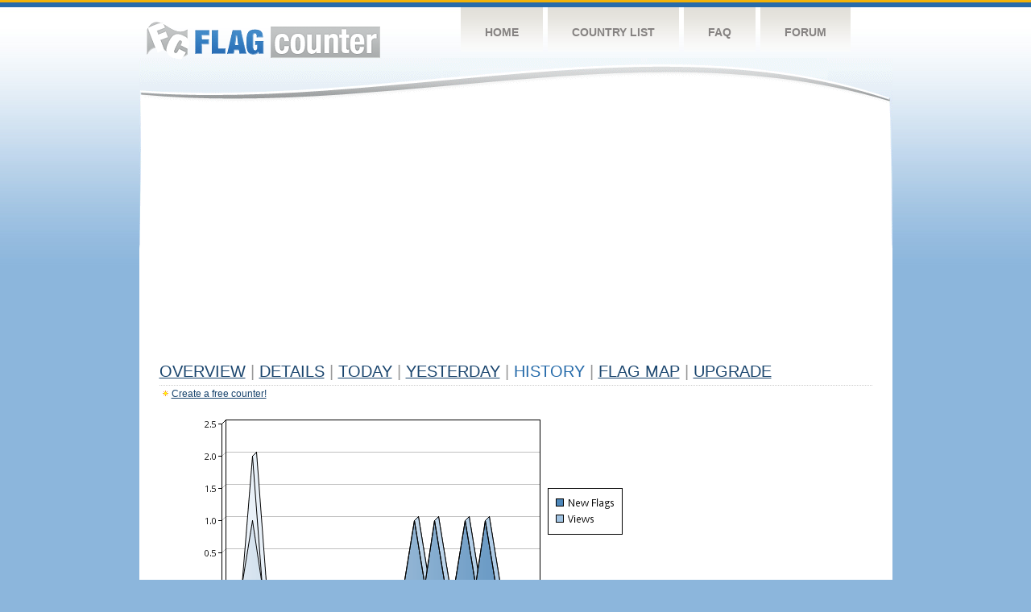

--- FILE ---
content_type: text/html
request_url: https://s01.flagcounter.com/more30/6nD8/82
body_size: 27364
content:
<!DOCTYPE html PUBLIC "-//W3C//DTD XHTML 1.0 Transitional//EN" "http://www.w3.org/TR/xhtml1/DTD/xhtml1-transitional.dtd">
<html xmlns="http://www.w3.org/1999/xhtml">
<head>
	<meta http-equiv="Content-type" content="text/html; charset=utf-8" />
	<title>Flag Counter &raquo; History</title>
	<link rel="stylesheet" href="/css/style.css" type="text/css" media="all" />
<script async src="https://fundingchoicesmessages.google.com/i/pub-9639136181134974?ers=1" nonce="BF9OHiLeMibvlNkiWlrhaw"></script><script nonce="BF9OHiLeMibvlNkiWlrhaw">(function() {function signalGooglefcPresent() {if (!window.frames['googlefcPresent']) {if (document.body) {const iframe = document.createElement('iframe'); iframe.style = 'width: 0; height: 0; border: none; z-index: -1000; left: -1000px; top: -1000px;'; iframe.style.display = 'none'; iframe.name = 'googlefcPresent'; document.body.appendChild(iframe);} else {setTimeout(signalGooglefcPresent, 0);}}}signalGooglefcPresent();})();</script>
</head>
<body>
	<!-- Shell -->
	<div class="shell">
		<!-- Header -->
		<div id="header">
			<!-- Logo -->
			<h1 id="logo"><a href="/index.html">Flag Counter</a></h1>
			<!-- END Logo -->
			<!-- Navigation -->
			<div class="navigation">
				<ul>
				    <li><a href="/index.html">Home</a></li>
				    <li><a href="/countries.html">Country List</a></li>
				    <li><a href="/faq.html">FAQ</a></li>
				    <li><a href="https://flagcounter.boardhost.com/">Forum</a></li>
				</ul>
			</div>
			<!-- END Navigation -->
		</div>
		<!-- END Header -->
		<div class="cl">&nbsp;</div>
		<!-- Content -->
		<div id="content">
			<!-- News -->
			<div class="news">
				<!-- Post -->
				<div class="post">

<script async src="https://pagead2.googlesyndication.com/pagead/js/adsbygoogle.js"></script>
<!-- fc responsive horizontal -->
<ins class="adsbygoogle"
     style="display:block"
     data-ad-client="ca-pub-9639136181134974"
     data-ad-slot="3564478671"
     data-ad-format="auto"
     data-full-width-responsive="true"></ins>
<script>
     (adsbygoogle = window.adsbygoogle || []).push({});
</script><br><img src=https://cdn.boardhost.com/invisible.gif height=4><br>



					<h1><a href=/more/6nD8/><u>Overview</u></a> <font color=#999999>|</font> <a href=/countries/6nD8/><u>Details</u></a> <font color=#999999>|</font> <a href=/today/6nD8/><u>today</u></a> <font color=#999999>|</font> <a href=/flags1/6nD8/1><u>Yesterday</u></a> <font color=#999999>|</font> History <font color=#999999>|</font>  <a href=/gmap/6nD8/><u>Flag Map</u></a>  <font color=#999999>|</font>  

<a href=/pro/6nD8/><u>Upgrade</u></a></h1><div style="margin-top:-18px;margin-bottom:8px;"><img src=https://cdn.boardhost.com/new_small.png align=absbottom style="margin-right:-1px;margin-bottom:-1px;"><a href=http://flagcounter.com/><u>Create a free counter!</u></a> </div><table border=0 width=100%><tr><td valign=top><img src=/chart2.cgi?6nD8&chart=30><div align=center><b><a href=/more7/6nD8/82 style="text-decoration:none;"><u>Last Week</u></a> | </b>Last Month</u><b></a> | <a href=/more90/6nD8/82 style="text-decoration:none;"><u>Last 3 Months</u></a></u></a>&nbsp;&nbsp;&nbsp;&nbsp;&nbsp;&nbsp;&nbsp;&nbsp;&nbsp;&nbsp;&nbsp;&nbsp;&nbsp;&nbsp;&nbsp;&nbsp;&nbsp;&nbsp;&nbsp;&nbsp;&nbsp;&nbsp;&nbsp;&nbsp;&nbsp;&nbsp;&nbsp;&nbsp;&nbsp;&nbsp;&nbsp;&nbsp;&nbsp;&nbsp;&nbsp;&nbsp;&nbsp;&nbsp;&nbsp;&nbsp;&nbsp;&nbsp;&nbsp;&nbsp;&nbsp;&nbsp;&nbsp;&nbsp;&nbsp;&nbsp;&nbsp;&nbsp;&nbsp;&nbsp;&nbsp;&nbsp;&nbsp;&nbsp;&nbsp;&nbsp;&nbsp;</b></div><br><!--<img src=https://cdn.boardhost.com/invisible.gif height=3><br>&nbsp;<a href=/history/6nD8/><u>View Flag History &raquo;</u></a>--><table border=0 width=100% cellspacing=5 style="margin-top:-7px;"></font></td></tr><tr><td colspan=3><br></td></tr><tr><td colspan=2>Page: <a href="/more30/6nD8/81" style="text-decoration:none;" title="Previous">&lt;</a> <a href="/more30/6nD8/1" style="text-decoration:none;"><u>1</u></a> <a href="/more30/6nD8/2" style="text-decoration:none;"><u>2</u></a> <a href="/more30/6nD8/3" style="text-decoration:none;"><u>3</u></a> <a href="/more30/6nD8/4" style="text-decoration:none;"><u>4</u></a> <a href="/more30/6nD8/5" style="text-decoration:none;"><u>5</u></a> <a href="/more30/6nD8/6" style="text-decoration:none;"><u>6</u></a> <a href="/more30/6nD8/7" style="text-decoration:none;"><u>7</u></a> <a href="/more30/6nD8/8" style="text-decoration:none;"><u>8</u></a> <a href="/more30/6nD8/9" style="text-decoration:none;"><u>9</u></a> <a href="/more30/6nD8/10" style="text-decoration:none;"><u>10</u></a> <a href="/more30/6nD8/11" style="text-decoration:none;"><u>11</u></a> <a href="/more30/6nD8/12" style="text-decoration:none;"><u>12</u></a> <a href="/more30/6nD8/13" style="text-decoration:none;"><u>13</u></a> <a href="/more30/6nD8/14" style="text-decoration:none;"><u>14</u></a> <a href="/more30/6nD8/15" style="text-decoration:none;"><u>15</u></a> <a href="/more30/6nD8/16" style="text-decoration:none;"><u>16</u></a> <a href="/more30/6nD8/17" style="text-decoration:none;"><u>17</u></a> <a href="/more30/6nD8/18" style="text-decoration:none;"><u>18</u></a> <a href="/more30/6nD8/19" style="text-decoration:none;"><u>19</u></a> <a href="/more30/6nD8/20" style="text-decoration:none;"><u>20</u></a> <a href="/more30/6nD8/21" style="text-decoration:none;"><u>21</u></a> <a href="/more30/6nD8/22" style="text-decoration:none;"><u>22</u></a> <a href="/more30/6nD8/23" style="text-decoration:none;"><u>23</u></a> <a href="/more30/6nD8/24" style="text-decoration:none;"><u>24</u></a> <a href="/more30/6nD8/25" style="text-decoration:none;"><u>25</u></a> <a href="/more30/6nD8/26" style="text-decoration:none;"><u>26</u></a> <a href="/more30/6nD8/27" style="text-decoration:none;"><u>27</u></a> <a href="/more30/6nD8/28" style="text-decoration:none;"><u>28</u></a> <a href="/more30/6nD8/29" style="text-decoration:none;"><u>29</u></a> <a href="/more30/6nD8/30" style="text-decoration:none;"><u>30</u></a> <a href="/more30/6nD8/31" style="text-decoration:none;"><u>31</u></a> <a href="/more30/6nD8/32" style="text-decoration:none;"><u>32</u></a> <a href="/more30/6nD8/33" style="text-decoration:none;"><u>33</u></a> <a href="/more30/6nD8/34" style="text-decoration:none;"><u>34</u></a> <a href="/more30/6nD8/35" style="text-decoration:none;"><u>35</u></a> <a href="/more30/6nD8/36" style="text-decoration:none;"><u>36</u></a> <a href="/more30/6nD8/37" style="text-decoration:none;"><u>37</u></a> <a href="/more30/6nD8/38" style="text-decoration:none;"><u>38</u></a> <a href="/more30/6nD8/39" style="text-decoration:none;"><u>39</u></a> <a href="/more30/6nD8/40" style="text-decoration:none;"><u>40</u></a> <a href="/more30/6nD8/41" style="text-decoration:none;"><u>41</u></a> <a href="/more30/6nD8/42" style="text-decoration:none;"><u>42</u></a> <a href="/more30/6nD8/43" style="text-decoration:none;"><u>43</u></a> <a href="/more30/6nD8/44" style="text-decoration:none;"><u>44</u></a> <a href="/more30/6nD8/45" style="text-decoration:none;"><u>45</u></a> <a href="/more30/6nD8/46" style="text-decoration:none;"><u>46</u></a> <a href="/more30/6nD8/47" style="text-decoration:none;"><u>47</u></a> <a href="/more30/6nD8/48" style="text-decoration:none;"><u>48</u></a> <a href="/more30/6nD8/49" style="text-decoration:none;"><u>49</u></a> <a href="/more30/6nD8/50" style="text-decoration:none;"><u>50</u></a> <a href="/more30/6nD8/51" style="text-decoration:none;"><u>51</u></a> <a href="/more30/6nD8/52" style="text-decoration:none;"><u>52</u></a> <a href="/more30/6nD8/53" style="text-decoration:none;"><u>53</u></a> <a href="/more30/6nD8/54" style="text-decoration:none;"><u>54</u></a> <a href="/more30/6nD8/55" style="text-decoration:none;"><u>55</u></a> <a href="/more30/6nD8/56" style="text-decoration:none;"><u>56</u></a> <a href="/more30/6nD8/57" style="text-decoration:none;"><u>57</u></a> <a href="/more30/6nD8/58" style="text-decoration:none;"><u>58</u></a> <a href="/more30/6nD8/59" style="text-decoration:none;"><u>59</u></a> <a href="/more30/6nD8/60" style="text-decoration:none;"><u>60</u></a> <a href="/more30/6nD8/61" style="text-decoration:none;"><u>61</u></a> <a href="/more30/6nD8/62" style="text-decoration:none;"><u>62</u></a> <a href="/more30/6nD8/63" style="text-decoration:none;"><u>63</u></a> <a href="/more30/6nD8/64" style="text-decoration:none;"><u>64</u></a> <a href="/more30/6nD8/65" style="text-decoration:none;"><u>65</u></a> <a href="/more30/6nD8/66" style="text-decoration:none;"><u>66</u></a> <a href="/more30/6nD8/67" style="text-decoration:none;"><u>67</u></a> <a href="/more30/6nD8/68" style="text-decoration:none;"><u>68</u></a> <a href="/more30/6nD8/69" style="text-decoration:none;"><u>69</u></a> <a href="/more30/6nD8/70" style="text-decoration:none;"><u>70</u></a> <a href="/more30/6nD8/71" style="text-decoration:none;"><u>71</u></a> <a href="/more30/6nD8/72" style="text-decoration:none;"><u>72</u></a> <a href="/more30/6nD8/73" style="text-decoration:none;"><u>73</u></a> <a href="/more30/6nD8/74" style="text-decoration:none;"><u>74</u></a> <a href="/more30/6nD8/75" style="text-decoration:none;"><u>75</u></a> <a href="/more30/6nD8/76" style="text-decoration:none;"><u>76</u></a> <a href="/more30/6nD8/77" style="text-decoration:none;"><u>77</u></a> <a href="/more30/6nD8/78" style="text-decoration:none;"><u>78</u></a> <a href="/more30/6nD8/79" style="text-decoration:none;"><u>79</u></a> <a href="/more30/6nD8/80" style="text-decoration:none;"><u>80</u></a> <a href="/more30/6nD8/81" style="text-decoration:none;"><u>81</u></a>  82 <a href="/more30/6nD8/83" style="text-decoration:none;"><u>83</u></a> <a href="/more30/6nD8/84" style="text-decoration:none;"><u>84</u></a> <a href="/more30/6nD8/85" style="text-decoration:none;"><u>85</u></a> <a href="/more30/6nD8/86" style="text-decoration:none;"><u>86</u></a> <a href="/more30/6nD8/87" style="text-decoration:none;"><u>87</u></a> <a href="/more30/6nD8/88" style="text-decoration:none;"><u>88</u></a> <a href="/more30/6nD8/89" style="text-decoration:none;"><u>89</u></a> <a href="/more30/6nD8/90" style="text-decoration:none;"><u>90</u></a> <a href="/more30/6nD8/91" style="text-decoration:none;"><u>91</u></a> <a href="/more30/6nD8/92" style="text-decoration:none;"><u>92</u></a> <a href="/more30/6nD8/93" style="text-decoration:none;"><u>93</u></a> <a href="/more30/6nD8/94" style="text-decoration:none;"><u>94</u></a> <a href="/more30/6nD8/95" style="text-decoration:none;"><u>95</u></a> <a href="/more30/6nD8/96" style="text-decoration:none;"><u>96</u></a> <a href="/more30/6nD8/97" style="text-decoration:none;"><u>97</u></a> <a href="/more30/6nD8/98" style="text-decoration:none;"><u>98</u></a> <a href="/more30/6nD8/99" style="text-decoration:none;"><u>99</u></a> <a href="/more30/6nD8/100" style="text-decoration:none;"><u>100</u></a> <a href="/more30/6nD8/101" style="text-decoration:none;"><u>101</u></a> <a href="/more30/6nD8/102" style="text-decoration:none;"><u>102</u></a> <a href="/more30/6nD8/103" style="text-decoration:none;"><u>103</u></a>  <a href="/more30/6nD8/83" style="text-decoration:none;" title="Next">&gt;</a> </td></tr><tr><td>&nbsp;<b><font face=arial size=2>Date</font></b></td><td><b><font face=arial size=2>Visitors</b> </font></td><td><b><font face=arial size=2><nobr>Flag Counter Views</nobr></font></b></td></tr><tr><td>&nbsp;<font face=arial size=-1>December 27, 2014</font></td><td><font face=arial size=2>2</td><td><font face=arial size=2>7</font></td></tr><tr><td>&nbsp;<font face=arial size=-1>December 26, 2014</font></td><td><font face=arial size=2>4</td><td><font face=arial size=2>6</font></td></tr><tr><td>&nbsp;<font face=arial size=-1>December 25, 2014</font></td><td><font face=arial size=2>3</td><td><font face=arial size=2>6</font></td></tr><tr><td>&nbsp;<font face=arial size=-1>December 24, 2014</font></td><td><font face=arial size=2>0</td><td><font face=arial size=2>0</font></td></tr><tr><td>&nbsp;<font face=arial size=-1>December 23, 2014</font></td><td><font face=arial size=2>0</td><td><font face=arial size=2>0</font></td></tr><tr><td>&nbsp;<font face=arial size=-1>December 22, 2014</font></td><td><font face=arial size=2>1</td><td><font face=arial size=2>1</font></td></tr><tr><td>&nbsp;<font face=arial size=-1>December 21, 2014</font></td><td><font face=arial size=2>1</td><td><font face=arial size=2>2</font></td></tr><tr><td>&nbsp;<font face=arial size=-1>December 20, 2014</font></td><td><font face=arial size=2>0</td><td><font face=arial size=2>0</font></td></tr><tr><td>&nbsp;<font face=arial size=-1>December 19, 2014</font></td><td><font face=arial size=2>0</td><td><font face=arial size=2>0</font></td></tr><tr><td>&nbsp;<font face=arial size=-1>December 18, 2014</font></td><td><font face=arial size=2>1</td><td><font face=arial size=2>3</font></td></tr><tr><td>&nbsp;<font face=arial size=-1>December 17, 2014</font></td><td><font face=arial size=2>1</td><td><font face=arial size=2>1</font></td></tr><tr><td>&nbsp;<font face=arial size=-1>December 16, 2014</font></td><td><font face=arial size=2>1</td><td><font face=arial size=2>1</font></td></tr><tr><td>&nbsp;<font face=arial size=-1>December 15, 2014</font></td><td><font face=arial size=2>2</td><td><font face=arial size=2>2</font></td></tr><tr><td>&nbsp;<font face=arial size=-1>December 14, 2014</font></td><td><font face=arial size=2>1</td><td><font face=arial size=2>1</font></td></tr><tr><td>&nbsp;<font face=arial size=-1>December 13, 2014</font></td><td><font face=arial size=2>0</td><td><font face=arial size=2>0</font></td></tr><tr><td>&nbsp;<font face=arial size=-1>December 12, 2014</font></td><td><font face=arial size=2>1</td><td><font face=arial size=2>13</font></td></tr><tr><td>&nbsp;<font face=arial size=-1>December 11, 2014</font></td><td><font face=arial size=2>0</td><td><font face=arial size=2>0</font></td></tr><tr><td>&nbsp;<font face=arial size=-1>December 10, 2014</font></td><td><font face=arial size=2>1</td><td><font face=arial size=2>4</font></td></tr><tr><td>&nbsp;<font face=arial size=-1>December 9, 2014</font></td><td><font face=arial size=2>1</td><td><font face=arial size=2>1</font></td></tr><tr><td>&nbsp;<font face=arial size=-1>December 8, 2014</font></td><td><font face=arial size=2>2</td><td><font face=arial size=2>2</font></td></tr><tr><td>&nbsp;<font face=arial size=-1>December 7, 2014</font></td><td><font face=arial size=2>0</td><td><font face=arial size=2>0</font></td></tr><tr><td>&nbsp;<font face=arial size=-1>December 6, 2014</font></td><td><font face=arial size=2>1</td><td><font face=arial size=2>1</font></td></tr><tr><td>&nbsp;<font face=arial size=-1>December 5, 2014</font></td><td><font face=arial size=2>0</td><td><font face=arial size=2>0</font></td></tr><tr><td>&nbsp;<font face=arial size=-1>December 4, 2014</font></td><td><font face=arial size=2>1</td><td><font face=arial size=2>3</font></td></tr><tr><td>&nbsp;<font face=arial size=-1>December 3, 2014</font></td><td><font face=arial size=2>1</td><td><font face=arial size=2>1</font></td></tr><tr><td>&nbsp;<font face=arial size=-1>December 2, 2014</font></td><td><font face=arial size=2>0</td><td><font face=arial size=2>0</font></td></tr><tr><td>&nbsp;<font face=arial size=-1>December 1, 2014</font></td><td><font face=arial size=2>1</td><td><font face=arial size=2>2</font></td></tr><tr><td>&nbsp;<font face=arial size=-1>November 30, 2014</font></td><td><font face=arial size=2>0</td><td><font face=arial size=2>0</font></td></tr><tr><td>&nbsp;<font face=arial size=-1>November 29, 2014</font></td><td><font face=arial size=2>0</td><td><font face=arial size=2>0</font></td></tr><tr><td>&nbsp;<font face=arial size=-1>November 28, 2014</font></td><td><font face=arial size=2>1</td><td><font face=arial size=2>1</font></td></tr><tr><td>&nbsp;<font face=arial size=-1>November 27, 2014</font></td><td><font face=arial size=2>1</td><td><font face=arial size=2>2</font></td></tr><tr><td>&nbsp;<font face=arial size=-1>November 26, 2014</font></td><td><font face=arial size=2>1</td><td><font face=arial size=2>1</font></td></tr><tr><td>&nbsp;<font face=arial size=-1>November 25, 2014</font></td><td><font face=arial size=2>1</td><td><font face=arial size=2>1</font></td></tr><tr><td>&nbsp;<font face=arial size=-1>November 24, 2014</font></td><td><font face=arial size=2>3</td><td><font face=arial size=2>6</font></td></tr><tr><td>&nbsp;<font face=arial size=-1>November 23, 2014</font></td><td><font face=arial size=2>2</td><td><font face=arial size=2>2</font></td></tr><tr><td>&nbsp;<font face=arial size=-1>November 22, 2014</font></td><td><font face=arial size=2>3</td><td><font face=arial size=2>4</font></td></tr><tr><td>&nbsp;<font face=arial size=-1>November 21, 2014</font></td><td><font face=arial size=2>1</td><td><font face=arial size=2>1</font></td></tr><tr><td>&nbsp;<font face=arial size=-1>November 20, 2014</font></td><td><font face=arial size=2>1</td><td><font face=arial size=2>1</font></td></tr><tr><td>&nbsp;<font face=arial size=-1>November 19, 2014</font></td><td><font face=arial size=2>1</td><td><font face=arial size=2>1</font></td></tr><tr><td>&nbsp;<font face=arial size=-1>November 18, 2014</font></td><td><font face=arial size=2>2</td><td><font face=arial size=2>2</font></td></tr><tr><td>&nbsp;<font face=arial size=-1>November 17, 2014</font></td><td><font face=arial size=2>1</td><td><font face=arial size=2>1</font></td></tr><tr><td>&nbsp;<font face=arial size=-1>November 16, 2014</font></td><td><font face=arial size=2>9</td><td><font face=arial size=2>11</font></td></tr><tr><td>&nbsp;<font face=arial size=-1>November 15, 2014</font></td><td><font face=arial size=2>7</td><td><font face=arial size=2>10</font></td></tr><tr><td>&nbsp;<font face=arial size=-1>November 14, 2014</font></td><td><font face=arial size=2>1</td><td><font face=arial size=2>4</font></td></tr><tr><td>&nbsp;<font face=arial size=-1>November 13, 2014</font></td><td><font face=arial size=2>1</td><td><font face=arial size=2>1</font></td></tr><tr><td>&nbsp;<font face=arial size=-1>November 12, 2014</font></td><td><font face=arial size=2>0</td><td><font face=arial size=2>0</font></td></tr><tr><td>&nbsp;<font face=arial size=-1>November 11, 2014</font></td><td><font face=arial size=2>0</td><td><font face=arial size=2>0</font></td></tr><tr><td>&nbsp;<font face=arial size=-1>November 10, 2014</font></td><td><font face=arial size=2>1</td><td><font face=arial size=2>2</font></td></tr><tr><td>&nbsp;<font face=arial size=-1>November 9, 2014</font></td><td><font face=arial size=2>1</td><td><font face=arial size=2>1</font></td></tr><tr><td>&nbsp;<font face=arial size=-1>November 8, 2014</font></td><td><font face=arial size=2>0</td><td><font face=arial size=2>0</font></td></tr>

















































</table>Page: <a href="/more30/6nD8/81" style="text-decoration:none;" title="Previous">&lt;</a> <a href="/more30/6nD8/1" style="text-decoration:none;"><u>1</u></a> <a href="/more30/6nD8/2" style="text-decoration:none;"><u>2</u></a> <a href="/more30/6nD8/3" style="text-decoration:none;"><u>3</u></a> <a href="/more30/6nD8/4" style="text-decoration:none;"><u>4</u></a> <a href="/more30/6nD8/5" style="text-decoration:none;"><u>5</u></a> <a href="/more30/6nD8/6" style="text-decoration:none;"><u>6</u></a> <a href="/more30/6nD8/7" style="text-decoration:none;"><u>7</u></a> <a href="/more30/6nD8/8" style="text-decoration:none;"><u>8</u></a> <a href="/more30/6nD8/9" style="text-decoration:none;"><u>9</u></a> <a href="/more30/6nD8/10" style="text-decoration:none;"><u>10</u></a> <a href="/more30/6nD8/11" style="text-decoration:none;"><u>11</u></a> <a href="/more30/6nD8/12" style="text-decoration:none;"><u>12</u></a> <a href="/more30/6nD8/13" style="text-decoration:none;"><u>13</u></a> <a href="/more30/6nD8/14" style="text-decoration:none;"><u>14</u></a> <a href="/more30/6nD8/15" style="text-decoration:none;"><u>15</u></a> <a href="/more30/6nD8/16" style="text-decoration:none;"><u>16</u></a> <a href="/more30/6nD8/17" style="text-decoration:none;"><u>17</u></a> <a href="/more30/6nD8/18" style="text-decoration:none;"><u>18</u></a> <a href="/more30/6nD8/19" style="text-decoration:none;"><u>19</u></a> <a href="/more30/6nD8/20" style="text-decoration:none;"><u>20</u></a> <a href="/more30/6nD8/21" style="text-decoration:none;"><u>21</u></a> <a href="/more30/6nD8/22" style="text-decoration:none;"><u>22</u></a> <a href="/more30/6nD8/23" style="text-decoration:none;"><u>23</u></a> <a href="/more30/6nD8/24" style="text-decoration:none;"><u>24</u></a> <a href="/more30/6nD8/25" style="text-decoration:none;"><u>25</u></a> <a href="/more30/6nD8/26" style="text-decoration:none;"><u>26</u></a> <a href="/more30/6nD8/27" style="text-decoration:none;"><u>27</u></a> <a href="/more30/6nD8/28" style="text-decoration:none;"><u>28</u></a> <a href="/more30/6nD8/29" style="text-decoration:none;"><u>29</u></a> <a href="/more30/6nD8/30" style="text-decoration:none;"><u>30</u></a> <a href="/more30/6nD8/31" style="text-decoration:none;"><u>31</u></a> <a href="/more30/6nD8/32" style="text-decoration:none;"><u>32</u></a> <a href="/more30/6nD8/33" style="text-decoration:none;"><u>33</u></a> <a href="/more30/6nD8/34" style="text-decoration:none;"><u>34</u></a> <a href="/more30/6nD8/35" style="text-decoration:none;"><u>35</u></a> <a href="/more30/6nD8/36" style="text-decoration:none;"><u>36</u></a> <a href="/more30/6nD8/37" style="text-decoration:none;"><u>37</u></a> <a href="/more30/6nD8/38" style="text-decoration:none;"><u>38</u></a> <a href="/more30/6nD8/39" style="text-decoration:none;"><u>39</u></a> <a href="/more30/6nD8/40" style="text-decoration:none;"><u>40</u></a> <a href="/more30/6nD8/41" style="text-decoration:none;"><u>41</u></a> <a href="/more30/6nD8/42" style="text-decoration:none;"><u>42</u></a> <a href="/more30/6nD8/43" style="text-decoration:none;"><u>43</u></a> <a href="/more30/6nD8/44" style="text-decoration:none;"><u>44</u></a> <a href="/more30/6nD8/45" style="text-decoration:none;"><u>45</u></a> <a href="/more30/6nD8/46" style="text-decoration:none;"><u>46</u></a> <a href="/more30/6nD8/47" style="text-decoration:none;"><u>47</u></a> <a href="/more30/6nD8/48" style="text-decoration:none;"><u>48</u></a> <a href="/more30/6nD8/49" style="text-decoration:none;"><u>49</u></a> <a href="/more30/6nD8/50" style="text-decoration:none;"><u>50</u></a> <a href="/more30/6nD8/51" style="text-decoration:none;"><u>51</u></a> <a href="/more30/6nD8/52" style="text-decoration:none;"><u>52</u></a> <a href="/more30/6nD8/53" style="text-decoration:none;"><u>53</u></a> <a href="/more30/6nD8/54" style="text-decoration:none;"><u>54</u></a> <a href="/more30/6nD8/55" style="text-decoration:none;"><u>55</u></a> <a href="/more30/6nD8/56" style="text-decoration:none;"><u>56</u></a> <a href="/more30/6nD8/57" style="text-decoration:none;"><u>57</u></a> <a href="/more30/6nD8/58" style="text-decoration:none;"><u>58</u></a> <a href="/more30/6nD8/59" style="text-decoration:none;"><u>59</u></a> <a href="/more30/6nD8/60" style="text-decoration:none;"><u>60</u></a> <a href="/more30/6nD8/61" style="text-decoration:none;"><u>61</u></a> <a href="/more30/6nD8/62" style="text-decoration:none;"><u>62</u></a> <a href="/more30/6nD8/63" style="text-decoration:none;"><u>63</u></a> <a href="/more30/6nD8/64" style="text-decoration:none;"><u>64</u></a> <a href="/more30/6nD8/65" style="text-decoration:none;"><u>65</u></a> <a href="/more30/6nD8/66" style="text-decoration:none;"><u>66</u></a> <a href="/more30/6nD8/67" style="text-decoration:none;"><u>67</u></a> <a href="/more30/6nD8/68" style="text-decoration:none;"><u>68</u></a> <a href="/more30/6nD8/69" style="text-decoration:none;"><u>69</u></a> <a href="/more30/6nD8/70" style="text-decoration:none;"><u>70</u></a> <a href="/more30/6nD8/71" style="text-decoration:none;"><u>71</u></a> <a href="/more30/6nD8/72" style="text-decoration:none;"><u>72</u></a> <a href="/more30/6nD8/73" style="text-decoration:none;"><u>73</u></a> <a href="/more30/6nD8/74" style="text-decoration:none;"><u>74</u></a> <a href="/more30/6nD8/75" style="text-decoration:none;"><u>75</u></a> <a href="/more30/6nD8/76" style="text-decoration:none;"><u>76</u></a> <a href="/more30/6nD8/77" style="text-decoration:none;"><u>77</u></a> <a href="/more30/6nD8/78" style="text-decoration:none;"><u>78</u></a> <a href="/more30/6nD8/79" style="text-decoration:none;"><u>79</u></a> <a href="/more30/6nD8/80" style="text-decoration:none;"><u>80</u></a> <a href="/more30/6nD8/81" style="text-decoration:none;"><u>81</u></a>  82 <a href="/more30/6nD8/83" style="text-decoration:none;"><u>83</u></a> <a href="/more30/6nD8/84" style="text-decoration:none;"><u>84</u></a> <a href="/more30/6nD8/85" style="text-decoration:none;"><u>85</u></a> <a href="/more30/6nD8/86" style="text-decoration:none;"><u>86</u></a> <a href="/more30/6nD8/87" style="text-decoration:none;"><u>87</u></a> <a href="/more30/6nD8/88" style="text-decoration:none;"><u>88</u></a> <a href="/more30/6nD8/89" style="text-decoration:none;"><u>89</u></a> <a href="/more30/6nD8/90" style="text-decoration:none;"><u>90</u></a> <a href="/more30/6nD8/91" style="text-decoration:none;"><u>91</u></a> <a href="/more30/6nD8/92" style="text-decoration:none;"><u>92</u></a> <a href="/more30/6nD8/93" style="text-decoration:none;"><u>93</u></a> <a href="/more30/6nD8/94" style="text-decoration:none;"><u>94</u></a> <a href="/more30/6nD8/95" style="text-decoration:none;"><u>95</u></a> <a href="/more30/6nD8/96" style="text-decoration:none;"><u>96</u></a> <a href="/more30/6nD8/97" style="text-decoration:none;"><u>97</u></a> <a href="/more30/6nD8/98" style="text-decoration:none;"><u>98</u></a> <a href="/more30/6nD8/99" style="text-decoration:none;"><u>99</u></a> <a href="/more30/6nD8/100" style="text-decoration:none;"><u>100</u></a> <a href="/more30/6nD8/101" style="text-decoration:none;"><u>101</u></a> <a href="/more30/6nD8/102" style="text-decoration:none;"><u>102</u></a> <a href="/more30/6nD8/103" style="text-decoration:none;"><u>103</u></a>  <a href="/more30/6nD8/83" style="text-decoration:none;" title="Next">&gt;</a> </td><td width=160 valign=top><img src=https://cdn.boardhost.com/invisible.gif width=1 height=35><br><script type="text/javascript"><!--
google_ad_client = "pub-9639136181134974";
/* 160x600, created 10/3/08 */
google_ad_slot = "5681294101";
google_ad_width = 160;
google_ad_height = 600;
//-->
</script>
<script type="text/javascript"
src="https://pagead2.googlesyndication.com/pagead/show_ads.js">
</script>
</td></tr></table>				</div>
				<!-- END Post -->

				<div class="cl">&nbsp;</div>
				<h1 id="logo2"><a href="/index.html">Flag Counter</a></h1>
				<div class="cl">&nbsp;</div>
			</div>
			<!-- END News -->
		</div>
		<!-- END Content -->
	</div>
	<!-- END Shell -->
	<!-- Footer -->
	<div id="footer">
		<div class="shell">
			<div class="cl">&nbsp;</div>
			<p class="left"><a href="/contact.html">Contact</a>  |  <a href="/terms.html">Terms of Service</a> | <a href="/privacy.html">Privacy Policy</a> | &copy; <a href=https://boardhost.com>Boardhost.com, Inc.</a>  	
			</p>
			<p class="right">
			<font color=#ffffff>This product includes GeoLite2 data created by MaxMind, available from <a href="https://www.maxmind.com"><font color=#ffffff><u>https://www.maxmind.com/</u></font></a>.</font>
			</p>
			<div class="cl">&nbsp;</div>
		</div>
	</div>
	<!-- END Footer -->
</body>
</html>


--- FILE ---
content_type: text/html; charset=utf-8
request_url: https://www.google.com/recaptcha/api2/aframe
body_size: 267
content:
<!DOCTYPE HTML><html><head><meta http-equiv="content-type" content="text/html; charset=UTF-8"></head><body><script nonce="kXrdaaFLTBs8f3mSYW4sAg">/** Anti-fraud and anti-abuse applications only. See google.com/recaptcha */ try{var clients={'sodar':'https://pagead2.googlesyndication.com/pagead/sodar?'};window.addEventListener("message",function(a){try{if(a.source===window.parent){var b=JSON.parse(a.data);var c=clients[b['id']];if(c){var d=document.createElement('img');d.src=c+b['params']+'&rc='+(localStorage.getItem("rc::a")?sessionStorage.getItem("rc::b"):"");window.document.body.appendChild(d);sessionStorage.setItem("rc::e",parseInt(sessionStorage.getItem("rc::e")||0)+1);localStorage.setItem("rc::h",'1769697782011');}}}catch(b){}});window.parent.postMessage("_grecaptcha_ready", "*");}catch(b){}</script></body></html>

--- FILE ---
content_type: application/javascript; charset=utf-8
request_url: https://fundingchoicesmessages.google.com/f/AGSKWxXq5oyWSAnSZMUSRtNf1ZLN7eIgGbqZBpStX0YoU_H98dlwwyAgmR0LBT9zyELAdvtxSTST2liXKgOXVUpNDivq0NfD4e8tCSnrYY86jdE8tvC5qWpWYJr_w3pTMpm7ueOLyHGnrakKNXhVtBnyZ949p1G_6TfOag8MqKTi1RLjde6QB7fzEX0JjK1T/__jtads//scaradcontrol./ad_pop./ads_bottom./ads/smi24-
body_size: -1284
content:
window['7bbf62c6-ec17-4bd3-a859-86a22eeb19ec'] = true;